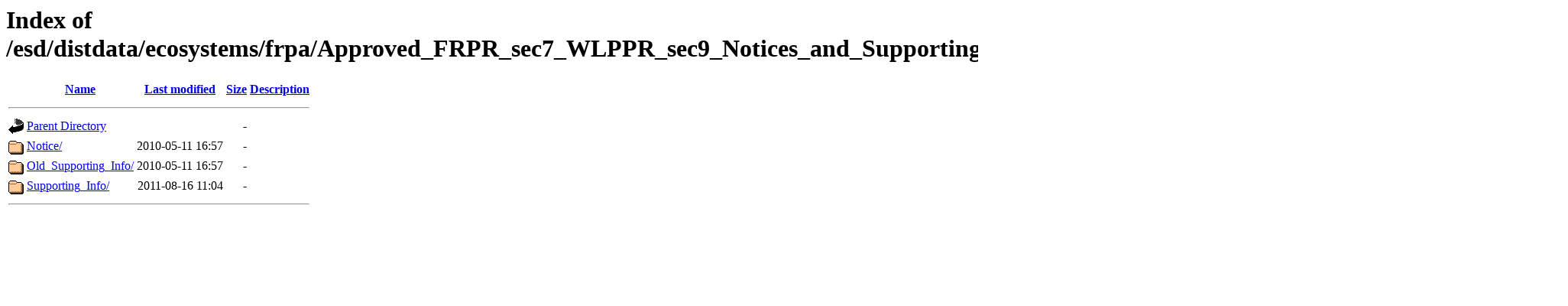

--- FILE ---
content_type: text/html;charset=ISO-8859-1
request_url: https://www.env.gov.bc.ca/esd/distdata/ecosystems/frpa/Approved_FRPR_sec7_WLPPR_sec9_Notices_and_Supporting_Info/Species_at_Risk/North_Island_Central_Coast_FD/?C=S;O=A
body_size: 526
content:
<!DOCTYPE HTML PUBLIC "-//W3C//DTD HTML 3.2 Final//EN">
<html>
 <head>
  <title>Index of /esd/distdata/ecosystems/frpa/Approved_FRPR_sec7_WLPPR_sec9_Notices_and_Supporting_Info/Species_at_Risk/North_Island_Central_Coast_FD</title>
 </head>
 <body>
<h1>Index of /esd/distdata/ecosystems/frpa/Approved_FRPR_sec7_WLPPR_sec9_Notices_and_Supporting_Info/Species_at_Risk/North_Island_Central_Coast_FD</h1>
  <table>
   <tr><th valign="top"><img src="/icons/blank.gif" alt="[ICO]"></th><th><a href="?C=N;O=A">Name</a></th><th><a href="?C=M;O=A">Last modified</a></th><th><a href="?C=S;O=D">Size</a></th><th><a href="?C=D;O=A">Description</a></th></tr>
   <tr><th colspan="5"><hr></th></tr>
<tr><td valign="top"><img src="/icons/back.gif" alt="[PARENTDIR]"></td><td><a href="/esd/distdata/ecosystems/frpa/Approved_FRPR_sec7_WLPPR_sec9_Notices_and_Supporting_Info/Species_at_Risk/">Parent Directory</a>       </td><td>&nbsp;</td><td align="right">  - </td><td>&nbsp;</td></tr>
<tr><td valign="top"><img src="/icons/folder.gif" alt="[DIR]"></td><td><a href="Notice/">Notice/</a>                </td><td align="right">2010-05-11 16:57  </td><td align="right">  - </td><td>&nbsp;</td></tr>
<tr><td valign="top"><img src="/icons/folder.gif" alt="[DIR]"></td><td><a href="Old_Supporting_Info/">Old_Supporting_Info/</a>   </td><td align="right">2010-05-11 16:57  </td><td align="right">  - </td><td>&nbsp;</td></tr>
<tr><td valign="top"><img src="/icons/folder.gif" alt="[DIR]"></td><td><a href="Supporting_Info/">Supporting_Info/</a>       </td><td align="right">2011-08-16 11:04  </td><td align="right">  - </td><td>&nbsp;</td></tr>
   <tr><th colspan="5"><hr></th></tr>
</table>
</body></html>
